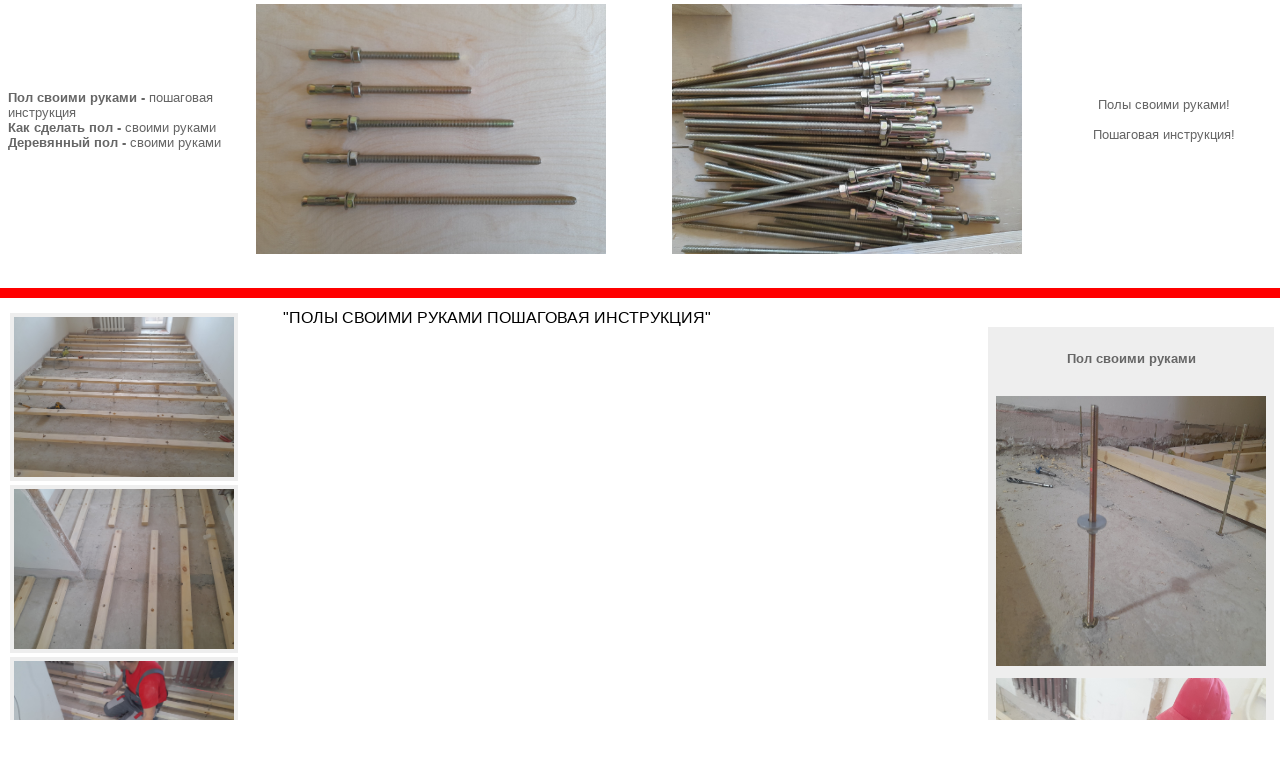

--- FILE ---
content_type: text/html; charset=windows-1251
request_url: http://pol-sam.ru/
body_size: 15455
content:
<!DOCTYPE html PUBLIC "-//W3C//DTD HTML 4.0 Transitional//EN">
<html><head>

	<title>ПОЛЫ СВОИМИ РУКАМИ, ПОШАГОВАЯ ИНСТРУКЦИЯ


РџРћР› РЎР’РћРРњР Р РЈРљРђРњР, РџРћРЁРђР“РћР’РђРЇ РРќРЎРўР РЈРљР¦РРЇ</title>
<meta http-equiv="Content-Type" content="text/html; charset=windows-1251">
<meta name="robots" content="all">

<meta name="description" content="Пол своими руками, деревянный пол своими руками, полы своими руками пошаговая, пол в квартире своими руками, пол своими руками видео, пол своими руками пошаговая инструкция, пол своими руками в частном, как сделать пол своими руками, укладка полов своими руками, деревянный пол в доме своими руками, положить пол своими руками">
<meta name="keywords" content="Пол, своими, руками, деревянный, пол, своими, руками, полы своими руками, пошаговая, пол в квартире, своими руками, пол своими руками, видео, пол, своими, руками, пошаговая инструкция, пол своими руками, в частном, как сделать пол, своими руками, укладка полов, своими руками, деревянный пол, в доме, своими руками, положить, пол, своими руками">








<meta http-equiv="expires" content="0">
<meta http-equiv="Pragma" content="no-cache">

	
	
	
<style>
.tradelinks {color:#000000; font-size:8pt; font-family:arial;}
.tradelinks:hover {color:#000000; text-decoration:none;}

.takru {color:#000000; font-size:8pt; font-family:arial;}
.takru:hover {color:#000000; text-decoration:none;}

</style>
		
	
	
	
<script>	




	function jsRefresh(idx, rnd)
	{
		//window.location.href = "default.asp?ID_Claim=&idgg=" + idx + "&rnd=687374296930426552082314#AN" + idx;
		window.location.href = "default.asp?ID_Claim=&idgg=" + idx + "&rnd=604514722010578552082314";
		//top.infFrame.location.href = "cbbs_page.asp?ID_Claim=&id=" + idx + "&rnd=384251898724162552082314";
	}





</script></head>


	

<body leftmargin="0" topmargin="0" bgcolor="#FFFFFF" marginheight="0" marginwidth="0" text="#000000">


<table border="0" cellpadding="0" cellspacing="0" height="200" width="100%">







<table bordercolor="#000000" border="0" cellpadding="0" cellspacing="0" height="30" width="100%">
  <tbody><tr bordercolor="#000000"> 
    <td height="30" valign="TOP"> 
      <table bordercolor="#FF6600" border="0" cellpadding="0" width="100%" cellspacing="0">
        <tbody>
        


<tr> 

<td  bgcolor="#ffffff" width="20%" height="200">


<table bgcolor="#ffffff" border="0" bordercolor="#999999" cellpadding="4" cellspacing="4" height="250" width="100%">
  	  <tbody><tr  height="250"  bgcolor="#ffffff">
         



<td  width="200" nowrap="nowrap"> 
		<font color="#ffffff" size="2"></font>
		  <a name="AN1"></a> 
		  <font color="#666666" style="font-family:arial,sans-serif" size="2">

<b>Пол своими руками -</b>
пошаговая инструкция
<br>
<b>Как сделать пол -</b>

своими руками
<br>
<b>Деревянный пол -</b>
своими руками


		   </font>
			 &nbsp; 
            </td>




<td  width="10" nowrap="nowrap"> 
		<font color="#ffffff" size="2"></font>
		  <center><a name="AN1"></a>
		   <b><a href="index.htm"> 
		  <font color="#000000" style="font-family:arial,sans-serif" size="2">
		   </font>
			</a> &nbsp;</center> 
            </b></td>





</tbody></table>










</td>




<td  bgcolor="#ffffff" width="300" height="250"><img src="1/20.jpg"  height="250" width="350"></td>

<td  bgcolor="#ffffff" width="5%" height="250"></td>

<td  bgcolor="#ffffff" width="300" height="250"><img src="1/23.jpg"  height="250" width="350"></td>





<td  bgcolor="#ffffff" width="20%" height="250">




<center>

<table bgcolor="#ffffff" border="0" bordercolor="#999999" cellpadding="4" cellspacing="4" height="250" width="100%">
  	  <tbody><tr  height="200"  bgcolor="#ffffff">
         




<td  width="10" nowrap="nowrap"> 
		<font color="#ffffff" size="2"></font>
		  <center><a name="AN1"></a>
		   <b><a href="index.htm"> 
		  <font color="#000000" style="font-family:arial,sans-serif" size="2">
		   </font>
			</a> &nbsp;</center> 
            </b></td>

<td  width="200" nowrap="nowrap"> 
		<font color="#ffffff" size="2"></font>
		  <center><a name="AN1"></a> 
		  <font color="#666666" style="font-family:arial,sans-serif" size="2"> Полы своими руками!
<br>
<br>
 Пошаговая инструкция! 
<br>
 <a href=""><b><font color="#CC0000"> </font></b></a>
		   </font>
			 &nbsp;</center> 
            </td>




</tbody></table>






</center>











</td>
















</tr>


<tr> 

<td  bgcolor="#ffffff" width="20%" height="30"></td>

<td  cellpadding="4" cellspacing="4" bgcolor="#ffffff" width="350" height="30" ></td>

<td  bgcolor="#ffffff" width="5%" height="30"></td>

<td  cellpadding="4" cellspacing="4" bgcolor="#ffffff" width="350" height="30" ></td>

<td  bgcolor="#ffffff" width="20%" height="30"></td>

</tr>


      </tbody></table>
    



<table bordercolor="#FF6600"  border="0" height="10" cellpadding="0" width="100%" cellspacing="0">
        <tbody>
        


<tr> 

<td   bgcolor="#FF0000" width="100%" height="10">












</tr>






</td>

</tr>
<tr> 

<td  bgcolor="#ffffff" width="100%" height="5"></td>

</tr>


</tbody></table>





</td>
  </tr>
</tbody></table>









<table  border="0" bordercolor="#FF6600" cellpadding="3" cellspacing="3" width="100%">
    <tbody><tr>
   
    <td nowrap="nowrap" valign="TOP" height="100%" width="150">  




      
<table bgcolor="#ffffff" border="0" bordercolor="#999999" cellpadding="4" cellspacing="4" height="100%" width="100%">
  	  
	





<tr height="8" valign="TOP" bgcolor="#eeeeee">
          

<td  bgcolor="#eeeeee" bordrer="1" bordercolor="#ffffff"  width="220" height="150"><img src="1/1.jpg" bordrer="0" height="160" width="220"></td>




</td>
        </tr>	




<tr height="8" valign="TOP" bgcolor="#eeeeee">
          

<td  bgcolor="#eeeeee" bordrer="1" bordercolor="#ffffff"  width="220" height="150"><img src="1/17.jpg" bordrer="0" height="160" width="220"></td>




</td>
        </tr>	



<tr height="8" valign="TOP" bgcolor="#eeeeee">
          

<td  bgcolor="#eeeeee" bordrer="1" bordercolor="#ffffff"  width="220" height="150"><img src="1/33.jpg" bordrer="0" height="160" width="220"></td>




</td>
        </tr>	









<tr height="8" valign="TOP" bgcolor="#eeeeee">
          

<td  bgcolor="#eeeeee" bordrer="1" bordercolor="#ffffff"  width="220" height="150"><img src="1/49.jpg" bordrer="0" height="160" width="220"></td>




</td>
        </tr>	











<tr height="8" valign="TOP" bgcolor="#eeeeee">
          

<td  bgcolor="#eeeeee" bordrer="1" bordercolor="#ffffff"  width="220" height="150"><img src="1/2.jpg" bordrer="0" height="160" width="220"></td>




</td>
        </tr>	







<tr height="8" valign="TOP" bgcolor="#eeeeee">
          

<td  bgcolor="#eeeeee" bordrer="1" bordercolor="#ffffff"  width="220" height="150"><img src="1/18.jpg" bordrer="0" height="160" width="220"></td>




</td>
        </tr>	

<tr height="8" valign="TOP" bgcolor="#eeeeee">
          

<td  bgcolor="#eeeeee" bordrer="1" bordercolor="#ffffff"  width="220" height="150"><img src="1/34.jpg" bordrer="0" height="160" width="220"></td>




</td>
        </tr>	

<tr height="8" valign="TOP" bgcolor="#eeeeee">
          

<td  bgcolor="#eeeeee" bordrer="1" bordercolor="#ffffff"  width="220" height="150"><img src="1/4.jpg" bordrer="0" height="160" width="220"></td>




</td>
        </tr>	

<tr height="8" valign="TOP" bgcolor="#eeeeee">
          

<td  bgcolor="#eeeeee" bordrer="1" bordercolor="#ffffff"  width="220" height="150"><img src="1/21.jpg" bordrer="0" height="160" width="220"></td>




</td>
        </tr>	

<tr height="8" valign="TOP" bgcolor="#eeeeee">
          

<td  bgcolor="#eeeeee" bordrer="1" bordercolor="#ffffff"  width="220" height="150"><img src="1/37.jpg" bordrer="0" height="160" width="220"></td>




</td>
        </tr>	

<tr height="8" valign="TOP" bgcolor="#eeeeee">
          

<td  bgcolor="#eeeeee" bordrer="1" bordercolor="#ffffff"  width="220" height="150"><img src="1/52.jpg" bordrer="0" height="160" width="220"></td>




</td>
        </tr>	

<tr height="8" valign="TOP" bgcolor="#eeeeee">
          

<td  bgcolor="#eeeeee" bordrer="1" bordercolor="#ffffff"  width="220" height="150"><img src="1/6.jpg" bordrer="0" height="160" width="220"></td>




</td>
        </tr>	


<tr height="8" valign="TOP" bgcolor="#eeeeee">
          

<td  bgcolor="#eeeeee" bordrer="1" bordercolor="#ffffff"  width="220" height="150"><img src="1/22.jpg" bordrer="0" height="160" width="220"></td>




</td>
        </tr>	



<tr height="8" valign="TOP" bgcolor="#eeeeee">
          

<td  bgcolor="#eeeeee" bordrer="1" bordercolor="#ffffff"  width="220" height="150"><img src="1/38.jpg" bordrer="0" height="160" width="220"></td>




</td>
        </tr>	



<tr height="8" valign="TOP" bgcolor="#eeeeee">
          

<td  bgcolor="#eeeeee" bordrer="1" bordercolor="#ffffff"  width="220" height="150"><img src="1/54.jpg" bordrer="0" height="160" width="220"></td>




</td>
        </tr>	



<tr height="8" valign="TOP" bgcolor="#eeeeee">
          

<td  bgcolor="#eeeeee" bordrer="1" bordercolor="#ffffff"  width="220" height="150"><img src="1/7.jpg" bordrer="0" height="160" width="220"></td>




</td>
        </tr>	



<tr height="8" valign="TOP" bgcolor="#eeeeee">
          

<td  bgcolor="#eeeeee" bordrer="1" bordercolor="#ffffff"  width="220" height="150"><img src="1/24.jpg" bordrer="0" height="160" width="220"></td>




</td>
        </tr>	



<tr height="8" valign="TOP" bgcolor="#eeeeee">
          

<td  bgcolor="#eeeeee" bordrer="1" bordercolor="#ffffff"  width="220" height="150"><img src="1/40.jpg" bordrer="0" height="160" width="220"></td>




</td>
        </tr>	























</tr>	




























































<tr height="50" valign="TOP" bgcolor="#eeeeee">
          <td nowrap="nowrap"> 
		  &nbsp;
		  <font color="#ffffff" size="2"></font>
		  <a name="AN42"></a>
		  





<!-- Yandex.Metrika informer -->
<a href="https://metrika.yandex.ru/stat/?id=88048874&amp;from=informer"
target="_blank" rel="nofollow"><img src="https://informer.yandex.ru/informer/88048874/3_1_FFFFFFFF_EFEFEFFF_0_pageviews"
style="width:88px; height:31px; border:0;" alt="Яндекс.Метрика" title="Яндекс.Метрика: данные за сегодня (просмотры, визиты и уникальные посетители)" class="ym-advanced-informer" data-cid="88048874" data-lang="ru" /></a>
<!-- /Yandex.Metrika informer -->

<!-- Yandex.Metrika counter -->
<script type="text/javascript" >
   (function(m,e,t,r,i,k,a){m[i]=m[i]||function(){(m[i].a=m[i].a||[]).push(arguments)};
   m[i].l=1*new Date();k=e.createElement(t),a=e.getElementsByTagName(t)[0],k.async=1,k.src=r,a.parentNode.insertBefore(k,a)})
   (window, document, "script", "https://mc.yandex.ru/metrika/tag.js", "ym");

   ym(88048874, "init", {
        clickmap:true,
        trackLinks:true,
        accurateTrackBounce:true,
        webvisor:true,
        ecommerce:"dataLayer"
   });
</script>
<noscript><div><img src="https://mc.yandex.ru/watch/88048874" style="position:absolute; left:-9999px;" alt="" /></div></noscript>
<!-- /Yandex.Metrika counter -->








</font>
			</a> &nbsp; 
            </td>
        </tr>
















<tr height="50" valign="TOP" bgcolor="#eeeeee">
          <td nowrap="nowrap"> 
		  &nbsp;
		  <font color="#ffffff" size="2"></font>
		  <a name="AN42"></a>
		  











</font>
			</a> &nbsp; 
            </td>
        </tr>

























<tr height="100%" valign="TOP" bgcolor="#eeeeee">
          <td nowrap="nowrap"> 
		  &nbsp;
		  <font color="#eeeeee" size="2"></font>
		  <a name="AN42"></a>
		  <a href="13.php"> 
		  <font color="#000000" style="font-family:arial,sans-serif" size="1">
<br><centrer><b><font color="#000000" style="font-family:arial,sans-serif" size="2"></font></b></centrer><br>		  





</font>
			</a> &nbsp; 
            </td>
        </tr>





</td>


</tbody></table>



     


	  
	  
    
  
	
    <td  valign="TOP"> 
      
      <index> 





































































<title>Untitled</title>
	<meta http-equiv="Content-Type" content="text/html; charset=windows-1251">
<meta name="robots" content="all">


<meta name="description" content="Пол своими руками, деревянный пол своими руками, полы своими руками пошаговая, пол в квартире своими руками, пол своими руками видео, пол своими руками пошаговая инструкция, пол своими руками в частном, как сделать пол своими руками, укладка полов своими руками, деревянный пол в доме своими руками, положить пол своими руками">
<meta name="keywords" content="Пол, своими, руками, деревянный, пол, своими, руками, полы своими руками, пошаговая, пол в квартире, своими руками, пол своими руками, видео, пол, своими, руками, пошаговая инструкция, пол своими руками, в частном, как сделать пол, своими руками, укладка полов, своими руками, деревянный пол, в доме, своими руками, положить, пол, своими руками">


<meta http-equiv="expires" content="0">
<meta http-equiv="Pragma" content="no-cache">


	
<style>
.tradelinks {color:#000000; font-size:8pt; font-family:arial;}
.tradelinks:hover {color:000000; text-decoration:none;}
</style>
	









<table height="100%" border="0" cellpadding="0" cellspacing="0" >
  
  <tbody><tr> 
    <td><font color="#000000">

<title>Untitled Document</title>
<meta http-equiv="Content-Type" content="text/html; charset=windows-1251">



<table border="0" cellpadding="6" cellspacing="6" width="100%" height="100%" >
  <tbody>





&nbsp;&nbsp;&nbsp; 


			 


























&nbsp;&nbsp;&nbsp; 

<font color="#000000" style="font-family:arial,sans-serif" size="3">
		  "ПОЛЫ СВОИМИ РУКАМИ ПОШАГОВАЯ ИНСТРУКЦИЯ"
			</font>  







<tr>
    <td valign="TOP"> <font style="font-family:arial,sans-serif" size="2">





 
<font color="#666666" style="font-family:arial,sans-serif" size="3">


</b>

</font> 

<font color="#666666" style="font-family:arial,sans-serif" size="2">





<font color="#FF0000" style="font-family:arial,sans-serif" size="3">


</b>

</font> 







<br>
<br>
<iframe width="650" height="500" src="https://www.youtube.com/embed/Ji2nhTTTcZk" title="YouTube video player" frameborder="0" allow="accelerometer; autoplay; clipboard-write; encrypted-media; gyroscope; picture-in-picture" allowfullscreen></iframe>

<br>
<br>

<br>
<br>


<iframe width="650" height="500" src="https://www.youtube.com/embed/8MZmFfC1p9c" title="YouTube video player" frameborder="0" allow="accelerometer; autoplay; clipboard-write; encrypted-media; gyroscope; picture-in-picture" allowfullscreen></iframe>
<br>
<br>







<br>
<br>
<b><font color="#FF0000" size="5">ШАГ ПЕРВЫЙ</font></b> 
<br>
<br>
РАСЧЕТ МАТЕРИАЛА
<br>
<br>
В отличие от других методов подготовки пола, для устройства пола своими руками на анкерах можно рассчи-
<br>
тать объем необходимого материала за ранее практически со стопроцентной точностью. К слову, это очень
<br>
удобно для формирования будущего бюджета. Возьмем расчет для стандартного варианта, когда лист фанеры
<br>
1525х1525 укладывается на 5 лаг, в этом случае шаг лаг составляет 38-40 см между осями, а на одну лагу
<br>
3 метра устанавливается 5 анкеров, с шагом примерно 70 см. 
<br>
<br>
При такой раскладке вам потребуется на 1 м.кв. в среднем 5 анкеров и 1 лага 3 метра. Если лага будет
<br>
2,5 метра, то количество анкеров  потребуется чуть больше, примерно на 20%, за счет большего количества
<br>
соединиений.
<br>
<br>
Пример расчета на 100 м.кв.
<br>
<br>
1х100=100 лаг 3 метра (50х50 или 50х70)
<br>
<br>
5х100=500 анкеров 
<br>
<br>
100:2,3=44 листа фанеры 18 мм толщиной

<br>
<br>
<img title="" style="margin: 10px 0px 10px 10px;" alt="" src="3/1.jpg "align="left" border="0" height="500" width="650"></a>    
<br>
<br>
<br>
<br>
<br>
<br>
<br>
<br>
<br>
<br>
<br>
<br>
<br>
<br>

<br>
<br>
<br>
<br>
<br>
<br>
<br>
<br>
<br>
<br>
<br>
<br>
<br>

<br>
<br>
<br>
<br>
<br>
<br>
<br>


<br>
<br>
<br>
<br>
<br>
<br>
<br>
<iframe width="650" height="500" src="https://www.youtube.com/embed/-chUFyt_5lA" title="YouTube video player" frameborder="0" allow="accelerometer; autoplay; clipboard-write; encrypted-media; gyroscope; picture-in-picture" allowfullscreen></iframe>

<br>
<br>
<br>
<br>

<b><font color="#FF0000" size="5">ШАГ ВТОРОЙ</font></b> 
<br>
<br>
ПОДГОТОВКА ИНСТРУМЕНТА
<br>
<br>
Важно отметить, что современные полы на регулируемых анкерах, представляют собой не только очень простой
<br>
способ монтажа, а также метод не требующий какого-то сложного, дорого или специального инструмента. Для
<br>
настила пола своими руками достаточно стандартного строительного инструмента:
<br>
<br>
- перфоратор, 
<br>
<br>
- шуруповерт, 
<br>
<br>
- болгарка, 
<br>
<br>
- лазерный уровень, 
<br>
<br>
- уровень или правило, 
<br>
<br>
- молоток,
<br>
<br>
Также потребуются расходники, сюда мы можем отнести 
<br>
<br>
- перьевые сверла, 
<br>
<br>

-буры,
<br>
<br> 
- ключи на 13 (трубчатый и накидной),
<br>
<br>
- рулетка, 
<br>
<br>
- сверла по дереву. 
<br>
<br>
Все это имеется в свободной продаже, дополнительно покупать какой-либо редкий спец инструмент нет необхо-
<br>
димости.    
<br>
<br>
<b><font color="#FF0000" size="5">ШАГ ТРЕТИЙ</font></b>
<br>
<br>
ЗАКУПКА И ВЫБОР МАТЕРИАЛА
<br>
<br>
Для монтажа пола своими руками вам потребуется приобрести лаги, фанеру, саморезы и анкера. К выбору мат-
<br>
ериала все же стоит отнестись ответственно, чем качественнее вы возьмете себе строительные материалы,
<br>
тем проще вам будет монтировать пол и лучше будет конечный результат.

<br>
<br>
<img title="" style="margin: 10px 0px 10px 10px;" alt="" src="3/11.jpg "align="left" border="0" height="500" width="650"></a>    
<br>
<br>
<br>
<br>
<br>
<br>
<br>
<br>
<br>
<br>
<br>
<br>
<br>
<br>

<br>
<br>
<br>
<br>
<br>
<br>
<br>
<br>

<br>
<br>
<br>
<br>
<br>
<br>
<br>
<br>
<br>
<br>
<br>
<br>
<br>
<br>
<br>
<br>
<br>


Начнем с выбора лаг. Для полов на лагах требуется лага-брусок сечением минимум 50х50 лучше 50х70, также
<br>
можно использовать брусок больших сечений. Лага должна быть сухой, желательно камерной сушки, у многих
<br>
поставщиков она сразу же идет антисептированной, но это не принципиально, поскольку брусок можно антисеп-
<br>
тировать прямо на объекте. Оценить степень влажности бруса тяжело, но можно это сделать косвенно по весу,
<br>
сухая лага должна быть относительно легкой. Брусок может быть строганный, так и нет. Главное оцените его
<br>
общую геометрию, для этого нужно посмотреть на него с торца. Хороший брус имеет прямоугольную форму в се-
<br>
чении, а не качественный может иметь форму трапеции, параллилепипеда, ромба и прочие. Также, лага может
<br>
иметь искривления в нескольких и более плоскостях, быть сильно кривой или изогнутой. Поэтому, лучше сами
<br>
выбирайте себе брус прямо на базе поставщика или доверьте это дело опытному человеку. Технология регули-
<br>
руемых полов на анкерах позволяет установить и такой не качественный брус, но это будет более трудоемкий
<br>
процесс, который займет больше времени и труда от вас, но в целом результат тоже будет хорошим. Если вы
<br>
хотите использовать более тонкий брус, например 40х60, это тоже возможно, для этого мы рекомендуем увели-
<br>
чить количество крепежа на лагу.
<br>
<br>
Выбор фанеры. Для устройство полов на лагах своими руками подойдет самая простая фанера ФК сортом 4/4,
<br>
лучше использовать березовую, она более прочная к нагрузкам. Такая фанера идет размером 1525х152 мм имеет
<br>
площадь 2,3 кв.м. Если у вас позволяет бюджет, то конечно вы можете использовать фанеру лучшего качес-
<br>
тва, будет только лучше. При выборе фанеры обращайте свое внимание на толщину фанеры, в пачке могут ока-
<br>
заться листы другой толщины, если вы не заметите, то при монтаже у вас возникнет проблема. Для настила
<br>
подходит фанера 18 мм. При монтаже в один слой, этого вполне достаточно, если вы планируйте в два слоя,
<br>
то в сумме два листа фанеры должны быть не менее 20 мм, например два по 10 мм или 12+8 мм. Можно исполь-
<br>
зовать фанеру и меньшей толщины, но в этом случае необходимо увеличивать количество лаг, на которые она
<br>
настилается. Также на базе вы можете поискать “некондицию”, это фанера с дефектами, она как правило сто-
<br>
ит дешевле, но для наших целей вполне подойдет.
<br>
<br>
Закупаем саморезы. Казалось бы дело простое, однако и здесь есть важный момент. На саморезах лучше не эко-
<br>
номить брать нужно хорошего качества. Поскольку при монтаже от нагрузок часть саморезов как правило лома-
<br>
ется, к примеру у них отлетает шляпка и зачастую остаток приходиться тоже доставать, а дело это хлопотное,
<br>
занимает время. Поэтому, берите хорошие саморезы, что сэкономит вам время и труд при закручивании их в
<br>
листы фанеры.
<br>
<br>
Покупаем анкеров. Здесь все проще. Анкера для регулируемого пола производятся индивидуально для 
<br>
ООО “Регулируемые полы”, это спец заказ и далее распространяются по территории РФ из города Екатеринбург.
<br>
Отправляются они транспортными компаниями, в частности тк Деловые линии, ГТД, Энергия и Сдэк. Это высоко-
<br>
прочный крепеж, фабричного производства.

<br>
<br>

<b><font color="#FF0000" size="5">НЕСКОЛЬКО СЛОВ ОБ АНКЕРАХ ДЛЯ ПОЛА</font></b>
<br>
<br>
Анкера для регулируемого пола лучше всего подходят для тех, кто хочет монтировать пол своими руками. И это
<br>
не удивительно, класс прочности крерпежа 8.8 это закаленная сталь, к слову это в два раза прочнее, чем обыч-
<br>
ные шпильки.На что это влияет? Чем прочнее металл, тем большие нагрузки он способен выдерживать. Это каса-
<br>
ется не только вертикальной нагрузки, к слову один анкер выдерживает не менее 700 кг, а с учетом того, что
<br>
на 1 м.кв. требуется 5 анкеров, то такой пол выдерживает не менее 3500 кг на 1 м. кв. Для жилых и администра-
<br>
тивных помещений, этого больше чем достаточно. В любой момент количество анкеров можно увеличить, по вашему
<br>
желанию. Хотя в этом нет ни какой необходимости.
<br>
<br>
На текущий момент анкера представлены на рынке в пяти размерах на 130,140,170,200 и 230 мм, это общая длина,
<br>
непосредственно анкерная часть имеет длину порядка 40 мм. То есть рабочая высота анкеров, то есть длина шпиль-
<br>
ки, которая будет находиться над уровнем пола, имеет следующие значения:
<br>
<br>
Анкер на 130 - рабочая высота 90 мм,
<br>
<br>
Анкер на 140 - рабочая высота 100 мм,
<br>
<br>
Анкер на 170 - рабочая высота 130 мм,
<br>
<br>
Анкер на 200 - рабочая высота 160 мм,
<br>
<br>
Анкер на 230 - рабочая высота 190 мм,

   
<br>
<br>
<img title="" style="margin: 10px 0px 10px 10px;" alt="" src="2/20.jpg "align="left" border="0" height="500" width="650"></a>    
<br>
<br>
<br>
<br>
<br>
<br>
<br>
<br>
<br>
<br>
<br>
<br>
<br>
<br>

<br>
<br>
<br>
<br>
<br>
<br>
<br>
<br>
<br>
<br>
<br>
<br>
<br>
<br>
<br>
<br>

<br>
<br>
<br>
<br>
<br>
<br>
<br>


<br>
<br>
<br>
<br>
<br>
<iframe width="650" height="500" src="https://www.youtube.com/embed/rRoKNpfdvRU" title="YouTube video player" frameborder="0" allow="accelerometer; autoplay; clipboard-write; encrypted-media; gyroscope; picture-in-picture" allowfullscreen></iframe>


<br>
<br>



В отличие от других видов крепежа, такие анкера обеспечивают идеальную фиксацию в плитах пустотах. А это очень ва-
<br>
жно, если хотя бы часть анкеров не встанет в полости плиты нормально, то скрипы вам будут обеспечены. Переделка
<br>
пола, это очень дорогое удовольствие, как по деньгам, так и по времени! Нужно понимать, что весь старый жилой пол,
<br>
это многочисленные сталинки, хрущевки, панельные дома и кирпичные, весь советский жилой фонд, это плиты с пустотами
<br>
<br>
<iframe width="650" height="500" src="https://www.youtube.com/embed/cDxxqJf2fp4" title="YouTube video player" frameborder="0" allow="accelerometer; autoplay; clipboard-write; encrypted-media; gyroscope; picture-in-picture" allowfullscreen></iframe>


 <br>
<br>

<br>
<br>

<b><font color="#FF0000" size="5">ШАГ ЧЕТВЕРТЫЙ</font></b>
<br>
<br>
ПОДГОТОВКА БРУСА
<br>
<br> 
Перед монтажом лаг в них необходимо проделать отверстия. Одно сквозное сверлом по дереву на 10-12 мм и паз
<br> 
на 26-28 мм перьевым сверлом или сверлом форстнера, которое позволяет сделать более качественные отверстия.
<br> 
Паз выполняется на глубину от 2 см, главное, чтобы фиксирующая гайка и шайба сверху были утоплины в струк-
<br> 
туру бруса. 
<br>
<br>
<img title="" style="margin: 10px 0px 10px 10px;" alt="" src="1/16.jpg "align="left" border="0" height="500" width="650"></a>    
<br>
<br>
<br>
<br>
<br>
<br>
<br>
<br>
<br>
<br>
<br>
<br>
<br>
<br>

<br>
<br>
<br>
<br>
<br>
<br>
<br>
<br>
<br>
<br>
<br>
<br>
<br>
<br>
<br>
<br>
<br>
<br>
<br>

<br>
<br>
<br>
<br>
<br>
<br>



При желании паз можно выполнить и глубже, если толщина бруса позволяет это сделать, например
<br> 
если положить лагу 50х70 на ребро стороной 70 мм по вертикали, то можно зделать паз на 3 см и более. Также 
<br> 
стоит отметить, что за счет большей глубины паза можно поднять пол еще выше, скажем выиграть еще 1,5-2 см 
<br> 
высоты над основанием пола, если это необходимо. Отверстия выполняются от торцов лаг на расстояние 7-10 см
<br> 
и более, при необходимости. Шаг анкеров на лаге 3 метра составляет порядка 70 см.
<br>
<br>
<img title="" style="margin: 10px 0px 10px 10px;" alt="" src="3/12.jpg "align="left" border="0" height="500" width="650"></a>    
<br>
<br>
<br>
<br>
<br>
<br>
<br>
<br>
<br>
<br>
<br>
<br>
<br>
<br>

<br>
<br>
<br>
<br>
<br>
<br>
<br>
<br>
<br>
<br>
<br>
<br>
<br>
<br>
<br>
<br>
<br>
<br>
<br>

<br>
<br>
<br>
<br>
<br>
<br>


<br>
<br>
<b><font color="#FF0000" size="5">ШАГ ПЯТЫЙ</font></b>
<br>
<br>
РАЗМЕТКА
<br>
<br> 
Прежде чем двигаться дальше, продумайте каким образом в будущем у вас будут располагаться листы фанеры. В за-
<br>
висимости от этого необходимо раскладывать лаги так, чтобы края фанеры ложились на лаги. В стандартном вариан-
<br>
те, когда на бруски укладывается фанера 18 мм в один слой листы необходимо укладывать на 5 лаг, две по краям и
<br>
три между ними, примерно на равном расстоянии друг от друга. Шаг лаг в этом случае составляет порядка 38-40 
<br>
см между осями (между центрами соседних брусков). Все это выполняется обычной рулеткой, лаги укладываются на
<br>
основание и далее их положение корректируют. Важный момент, если вы планируйте устанавливать лаги на плитах с
<br>
пустотами, то отверстия в лагах не должны приходиться на швы между плитами или технические щели, например на
<br>
замазанные раствором крюки в плитах. Поскольку швы и отверстия заделываются раствором низкой марки цемента и ан-
<br>
кер в них просто не зафиксируется. Если отверстие в лаге приходиться на куски раствора, то просто рядом нужно
<br>
сделать дополнительное отверстие, которое будет приходиться на более твердое основание. Нужно не забывать, что
<br>
лаги должны располагаться между собой с зазорами, также зазоры необходимы между лагами и стенами помещения.

<br>
<br>
<img title="" style="margin: 10px 0px 10px 10px;" alt="" src="1/13.jpg "align="left" border="0" height="500" width="650"></a>    
<br>
<br>
<br>
<br>
<br>
<br>
<br>
<br>
<br>
<br>
<br>
<br>
<br>
<br>

<br>
<br>
<br>
<br>
<br>
<br>
<br>
<br>
<br>
<br>
<br>
<br>
<br>
<br>
<br>
<br>
<br>
<br>
<br>

<br>
<br>
<br>
<br>
<br>
<br>
<br>
<br>
<b><font color="#FF0000" size="5">ШАГ ШЕСТОЙ</font></b>
<br>
<br>
УСТАНОВКА ЛАГ
<br>
<br> 
После того, как лаги уложены на пол мы их будем использовать как шаблоны, для установки анкеров. Для этого берем
<br>
перфоратор и бур на 10 мм. Сквозь отверстия в брусе забуриваемся в стяжку, монолит или плиты с пустотами.
<br>
Начинать нужно с края лаги, после пробуривания отверстия в основе пола, берем анкер и противоположной стороной
<br>
с резьбой втыкаем его сквозь лагу в выполненное отверстие. Это необходимо, чтобы зафиксировать лагу на месте,
<br>
чтобы остальные отверстия были выполнены по месту. Затем мы делаем тоже самое с другого края лаги. Для отвер-
<br>
стий по центру брусков такую процедуру делать не нужно. Важный момент, для выполнения более качественных отвер-
<br>
стий в бетоне или же в конструкциях плохого качества, можно в начале использовать бур на 6 мм и после использо-
<br>
вать бур на 10 мм, так отверстие получаются более ровные и качественные.

<br>
<br>
<img title="" style="margin: 10px 0px 10px 10px;" alt="" src="1/19.jpg "align="left" border="0" height="500" width="650"></a>    
<br>
<br>
<br>
<br>
<br>
<br>
<br>
<br>
<br>
<br>
<br>
<br>
<br>
<br>

<br>
<br>
<br>
<br>
<br>
<br>
<br>
<br>
<br>
<br>
<br>
<br>
<br>
<br>
<br>
<br>
<br>
<br>
<br>

<br>
<br>
<br>
<br>
<br>
<br>


Затем, лаги временно убираются в сторону. Если необходимо, то отверстия дополнительно добуриваются. Анкерная 
<br>
часть крепежа имеет длину порядка 4 см, однако отверстия необходимо пробуривать глубиной примерно на 5 см, пос-
<br>
кольку частично крошки и бетонная пыль осыпаются в них, занимая часть глубины и этот момент нужно учитывать при
<br>
подготовки отверстий. После этого, в подготовленную таким образом основу устанавливаются анкера, той стороной
<br>
на которой имеется юбка, гайка и расширительная гильза. Для более глубокой посадки анкера, подбиваем его обыч-
<br>
ным молотком. Гайка на анкере через шайбу должна плотно прилегать к основанию пола.
<br>
<br>
Далее, нижнюю гайку на анкере необходимо затянуть ключом на 13, сделать это нужно достаточно туго, но не нужно
<br>
усердствовать, хоть анкера и выполнены из высокопрочного метала, но и у них можно сорвать резьбу.
<br>
На следующем этапе нам понадобиться лазерный уровень. Все опорные контргайки лучше устанавливать в один горизонт
<br>
с учетом общего уровня будущего пола. Так мы просто сокращаем себе работу, когда все нижние контргайки выставле-
<br>
ны в один уровень их практически не нужно регулировать, поскольку брусок, даже очень качественный, не имеет одно-
<br>
родный размер по всей свое длине, например брусок 50х50 может колебаться по толщине +/- 5 мм. Поэтому, для регу-
<br>
лировки нижней опорной контргайки достаточно 2-3 витков накидным ключом на 13, чтобы выставить лаг на нужный уро-
<br>
вень и зафиксировать их. Также обратим внимание на следующий момент, опорная шайба закручивается на шпильку сто-
<br>
порным кольцом (нейлоновой вставкой) в низ. 
<br>
<br>
<img title="" style="margin: 10px 0px 10px 10px;" alt="" src="1/26.jpg "align="left" border="0" height="500" width="650"></a>    
<br>
<br>
<br>
<br>
<br>
<br>
<br>
<br>
<br>
<br>
<br>
<br>
<br>
<br>

<br>
<br>
<br>
<br>
<br>
<br>
<br>
<br>
<br>
<br>
<br>
<br>
<br>
<br>
<br>
<br>
<br>
<br>
<br>

<br>
<br>
<br>
<br>
<br>
<br>

После этого на опорный контргайки накидываются большие опорные шайбы М8 диаметром 30 мм и толщиной 2,5 мм. Далее,
<br>
мы берем лаги и устанавливаем их на эти шайбы. Нужно учесть, что при забуривание отверстий в бетоне под установку
<br>
анкеров, выполнить их идеально ровно по вертикали невозможно. Они всегда сделаны под наклоном в ту или иную сто-
<br>
рону. Но в этом нет ни какой проблемы, шпильку на анкерах вы можете смело подогнуть для обеспечения большей ее вер-
<br>
тикальности, свои прочностные характеристики от этого она не теряет. Когда мы монтирует лаги, шпильки немного под-
<br>
биваются рукой или инструментом для их удобного прохождения в подготовленные в лагах отверстия.
<br>
<br>
После этого мы накидываем фиксирующие шайбы М8 диаметром 26 мм толщиной 2 мм и прижимаем их второй контргайкой М8,
<br>
в этом случае гайка нанизывается на шпильку стопорным кольцом уже вверх. Далее, закручиваем верхние гайки до упора.
<br>
Таким образом, мы получаем выставленные в уровень бруски, но это “грубая” настройка лаг, без учета колебания по
<br>
толщине самих брусков. Поэтому дальше возникает этап “тонкой” настройки лаг. Для этого, ослабеваем верхнюю фиксиру-
<br>
ющую гайку, берем накидной ключ на 13, выставляем лазерный уровень, определяем метку необходимого уровня лаг и начи-
<br>
наем регулировать нижнюю опорную гайку за счет вращения по резьбе, как правило достаточно 2-3 витков, чтобы поймать
<br>
требуемую метку. Затем, снова затягиваем верхнюю гайку, уже окончательно. В итоге мы получаем в “ноль” выровненные
<br>
лаги.
<br>
<br>
<img title="" style="margin: 10px 0px 10px 10px;" alt="" src="1/7.jpg "align="left" border="0" height="500" width="650"></a>    
<br>
<br>
<br>
<br>
<br>
<br>
<br>
<br>
<br>
<br>
<br>
<br>
<br>
<br>

<br>
<br>
<br>
<br>
<br>
<br>
<br>
<br>
<br>
<br>
<br>
<br>
<br>
<br>
<br>
<br>
<br>
<br>
<br>

<br>
<br>
<br>
<br>
<br>
<br>

Есть один момент, если лаги плохого качества, как мы уже говорили выше, в сечение имеют разную форму, то при установ-
<br>
ке таких лаг возникает следующая проблема. Даже если лазерный уровень показывает значение в “ноль”, то сами ребра ла-
<br>
ги могут находиться на разной высоте, то есть быть выше выставленного уровня лазерной отметки, в этом случае необхо-
<br>
димо лагу чуть опустить, чтобы убрать этот “горб”, возникающий из-за торчащего ребра лаги. Такие “горбы” можно найти
<br>
при помощи правила или длинного  поплывкового уровня, ставите его по центру лаги и перемещаясь вдоль уложенных лаг
<br>
ищете зазоры. Там где горб, правило начинает шататься из стороны в сторону, в этом месте устраняем проблему.
<br>
<br>
<img title="" style="margin: 10px 0px 10px 10px;" alt="" src="1/42.jpg "align="left" border="0" height="500" width="650"></a>    
<br>
<br>
<br>
<br>
<br>
<br>
<br>
<br>
<br>
<br>
<br>
<br>
<br>
<br>

<br>
<br>
<br>
<br>
<br>
<br>
<br>
<br>
<br>
<br>
<br>
<br>
<br>
<br>
<br>
<br>
<br>
<br>
<br>

<br>
<br>
<br>
<br>
<br>
<br>

После выставления всех лаг по уровню необходимо удалить остатки всех анкеров торчащих над уровнем брусков. Для этого
<br>
есть три варианта, можно просто спилить болгаркой или отломать шпильку при помощи железной трубки, можно применить
<br>
обобщенный вариант сделать надрез и дальше согнуть остаток шпильки железной трубкой. На практике применяются все вари-
<br>
анты, главное требуется убедиться в том, что все остатки шпилек не торчат над уровнем лаг, иначе они будут мешать
<br>
настилу фанеры.  

<br>
<br>

<iframe width="650" height="500" src="https://www.youtube.com/embed/shyYEBCa80w" title="YouTube video player" frameborder="0" allow="accelerometer; autoplay; clipboard-write; encrypted-media; gyroscope; picture-in-picture" allowfullscreen></iframe>
<br>
<br>
<br>
<br>
<iframe width="650" height="500" src="https://www.youtube.com/embed/2PPkP9pSPLg" title="YouTube video player" frameborder="0" allow="accelerometer; autoplay; clipboard-write; encrypted-media; gyroscope; picture-in-picture" allowfullscreen></iframe>
<br>
<br>
<br>
Если у вас возникли проблемы в поиске и подборе бруса, то это не беда. Вообще эта проблема не редкая, поскольку найти ка-
<br>
чественный, сухой и строганный брусок без дефектов по геометрии достаточно проблематично. Порой заказчики и мастера выну-
<br>
жденны объехать ни одну базу и перебрать ни один десяток лаг и брусков, прежде чем найдут подходящее количество нужного
<br>
качества. Как алтернатива, вы можете за место лаг из бруса использовать полоски из фанеры. Для этого можно закупить листы
<br>
фанеры толщиной 24 мм размером 2440х1220 и нарезать их на полоски по 75 мм толщиой. Так из одного такого листа фанеры
<br>
вы получите ровно 16 полосок 2440х75х24 мм. Такие полоски имеют значительные преимущества переде традиционными лагами
<br>
из бруса. Если бруски, какие бы они не были ровные все равно имеют погрешности в геометрии, их ведет, закручивает, изги-
<br>
бает. А также такие бруски не имеют идеальной формы в сечении, они бывают трапецией, ромбом или другой формы. Все это тре-
<br>
бует учитывать при монтаже и делать два виды регулировки лаг. Первая, это грубая настройка, когда все нижние опорные гайки
<br>
мы выставляем в один уровень. И вторая, это тонкая настройка, когда после установки брусков мы вынуждены накидным ключем 
<br>
на 13 дополнительно подкручивать каждую гайку под лагой, чтобы невилировать все выше обозначенные неровности лаг из бруса.
<br>
То полоски из фанеры практически идеальны по геометрии, поэтому достаточно выровнять все нижние гайки под ними в один уро-
<br>
вень и такая регулировка будет одновременно и грубой и тонкой настройкой. Это экономит не мало времени при монтаже пола.
  
<br>
<br>
<br>



<iframe width="650" height="500" src="https://www.youtube.com/embed/hYwj8Whu1jE" title="YouTube video player" frameborder="0" allow="accelerometer; autoplay; clipboard-write; encrypted-media; gyroscope; picture-in-picture; web-share" allowfullscreen></iframe>

<br>
<br>
<br>
<br>
<iframe width="650" height="500" src="https://www.youtube.com/embed/hjHcblIrEe0" title="YouTube video player" frameborder="0" allow="accelerometer; autoplay; clipboard-write; encrypted-media; gyroscope; picture-in-picture; web-share" allowfullscreen></iframe>

<br>
<br>
<br>









<br>
<br>
Не смотря на то что анкера предоставлены достаточно широкой линейкой резмеров, на практике бывают случаи, когда высоты
<br>
анкеров недостаточно для устройства требуемой высоты чернового пола. Эту проблему можно легко решить за счет обрешетки.
<br>
Она представляет собой два яруса лаг, первый уровень лаг монтируется на анкера, а второй укладывется на первый ряд.
<br>
При этом, лаги второго уровня укладываются перпендикулярно первому и фиксируются саморезами, железными уголками или
<br>
как на фото ниже, при помощи болтов и гаек. Для этого в местах пересечнеия лаг делаются сквозные отверстия и паз
<br>
с верху. Далее, все это стягивается болтом и гайкой!
<br>
<br>
<br>
<br>
<br>
<img title="" style="margin: 10px 0px 10px 10px;" alt="" src="11/4.jpg "align="left" border="0" height="500" width="650"></a>    
<br>
<br>
<br>
<br>
<br>
<br>
<br>
<br>
<br>
<br>
<br>
<br>
<br>
<br>
<br>
<br>
<br>
<br>
<br>
<br>
<br>
<br>
<br>
<br>
<br>
<br>
<br>
<br>
<br>
<br>
<br>
<br>
<br>
<br>
<br>
<br>

<br>
<br>
<img title="" style="margin: 10px 0px 10px 10px;" alt="" src="11/2.jpg "align="left" border="0" height="500" width="650"></a>    
<br>
<br>
<br>
<br>
<br>
<br>
<br>
<br>
<br>
<br>
<br>
<br>
<br>
<br>
<br>
<br>
<br>
<br>
<br>
<br>
<br>
<br>
<br>
<br>
<br>
<br>
<br>
<br>
<br>
<br>
<br>
<br>
<br>
<br>
<br>
<br>

<br>
<br>
<img title="" style="margin: 10px 0px 10px 10px;" alt="" src="11/3.jpg "align="left" border="0" height="500" width="650"></a>    
<br>
<br>
<br>
<br>
<br>
<br>
<br>
<br>
<br>
<br>
<br>
<br>
<br>
<br>
<br>
<br>
<br>
<br>
<br>
<br>
<br>
<br>
<br>
<br>
<br>
<br>
<br>
<br>
<br>
<br>
<br>
<br>
<br>
<br>
<br>
<br>

<br>
<br>
<img title="" style="margin: 10px 0px 10px 10px;" alt="" src="11/1.jpg "align="left" border="0" height="500" width="650"></a>    
<br>
<br>
<br>
<br>
<br>
<br>
<br>
<br>
<br>
<br>
<br>
<br>
<br>
<br>
<br>
<br>
<br>
<br>
<br>
<br>
<br>
<br>
<br>
<br>
<br>
<br>
<br>
<br>
<br>
<br>
<br>
<br>
<br>
<br>
<br>
<br>
<br>
<br>
<br>
<br>









<br>
<br>
<b><font color="#FF0000" size="5">ШАГ СЕДЬМОЙ</font></b>
<br>
<br>
НАСТИЛ ФАНЕРЫ
<br>
<br> 
Когда лаги выставлены по уровню и срезаны все остатки шпилек, можно приступать к настилу фанеры. Если монтаж ведется в
<br>
один слой мы рекомендуем использовать фанеру ФК 1525х1525 толщиной 18 мм сорта 4/4, об этом мы уже говорили выше. Лис-
<br>
ты фанеры, так же как и лаги, должны настилаться с зазором между собой и стенами помещения. Для этого проще всего ис-
<br>
пользовать те же шайбы из комплекта анкеров, у них толщина 2-2,5 мм, этого вполне достаточно для обеспечения небольшого
<br>
зазора. Они вставляются между листами и после закручивания саморезов вынимаются. Также, необходимо настилать листы фа-
<br>
неры со смещением, так чтобы углы листов не приходились на одну точку, то есть избегать шахматного порядка. Если вы мо-
<br>
нтируете фанеру в два слоя, то второй слой должен идти в нахлест, то есть перекрывать стыки первого слоя. 
<br>
<br>
<img title="" style="margin: 10px 0px 10px 10px;" alt="" src="1/55.jpg "align="left" border="0" height="500" width="650"></a>    
<br>
<br>
<br>
<br>
<br>
<br>
<br>
<br>
<br>
<br>
<br>
<br>
<br>
<br>

<br>
<br>
<br>
<br>
<br>
<br>
<br>
<br>
<br>
<br>
<br>
<br>
<br>
<br>
<br>
<br>
<br>
<br>
<br>
<br>
<br>
<br>
<br>
<br>

<iframe width="650" height="500" src="https://www.youtube.com/embed/9EwAu7gHD3U" title="YouTube video player" frameborder="0" allow="accelerometer; autoplay; clipboard-write; encrypted-media; gyroscope; picture-in-picture" allowfullscreen></iframe>

<br>
<br>



<br>
<br>
<b><font color="#FF0000" size="5">ШАГ ВОСЬМОЙ</font></b>
<br>
<br>
ЗАКРУЧИВАЕМ САМОРЕЗЫ
<br>
<br>  
В процессе настила фанеры мы рекомендуем оставить простым карандашом метки на листах, которые будут обозначать места про-
<br> 
хода лаг.После того, как все листы уложены, в направление оставленных меток тем же карандашом расчерчиваем линии, это бу-
<br> 
дут места для будущего завинчивания саморезов. Как мы уже говорили, на саморезах лучше не экономить, берите качественные.
<br>
Для этих целей лучше всего подходят саморезы имеющие цинковое покрытие, белое или желтое, такие саморезы более прочные,
<br>
чем черные. Если вы берете большие саморезы с широкой шляпкой, то перед его завинчиванием в фанеру, лучше всего будущее
<br>
место для его посадки раззенковать, то есть сделать небольшое углубление в листе фанеры. Для этого можно использовать пе-
<br>
рьевое сверло, на его конце есть специальное острие, которое позволяет делать не большие углубления в структуре древесины,
<br>
или же например, вы можете использовать обычное сверло по дереву на 10 мм, так легким нажатием на инструмент получаются не
<br>
большие углубления, которые идеально подходят под шляпки саморезов. Также, на рынке есть специальный инструмент для этих 
<br>
целей, но его уже нужно покупать отдельно.

<br> 
Завинчивание в фанеру лучше начинать с краю листа фанеры и двигаться в доль линии. Саморезы следует закручивать с шагом
<br> 
15-20 см. Если саморез сломался и его часть осталась в лаге и фанере, то лучше этот остаток удалить. Также не забываем о
<br> 
том, что саморезы должны утопать в листах фанеры, ни каких торчащих шляпок быть не должно. 
<br>
<br>
<img title="" style="margin: 10px 0px 10px 10px;" alt="" src="3/13.jpg "align="left" border="0" height="500" width="650"></a>    
<br>
<br>
<br>
<br>
<br>
<br>
<br>
<br>
<br>
<br>
<br>
<br>
<br>
<br>
<br>
<br>
<br>
<br>
<br>
<br>
<br>
<br>
<br>
<br>
<br>
<br>
<br>
<br>
<br>
<br>
<br>
<br>
<br>
<br>
<br>
<br>
<br>
<br>
<br>
<br>
<iframe width="650" height="500" src="https://www.youtube.com/embed/2WXB7MHVlQI" title="YouTube video player" frameborder="0" allow="accelerometer; autoplay; clipboard-write; encrypted-media; gyroscope; picture-in-picture" allowfullscreen></iframe>

<br>
<br>

</font>
</font>
<br>
<img title="" style="margin: 10px 0px 10px 10px;" alt="" src="pric/a.jpg "align="left" border="0" height="700" width="650">   

<br>
<br>
<br>
<br>
<br>
<br>
<br>
<br>
<br>
<br>
<br>
<br>
<br>
<br>
<br>
<br>
<br>
<br>
<br>
<br>
<br>
<br>
<br>
<br>
<br>
<br>
<br>
<br>
<br>
<br>
<br>
<br>
<br>
<br>
<br>
<br>
<br>
<br>
<br>
<br>
<br>
<br>
<br>


<br>
<br>
<br>
<br>
<br>
<br>



<font color="#000000" size="3">ПРОДАЖА АНКЕРОВ ДЛЯ ЛАГ ПОЛА</font>

<br>
<br>
<br>
<br>


<b><font color="#FF6600" size="3">КЛАСС ПРОЧНОСТИ ОПОР 8.8 - ЭТО ЗАКАЛЕННАЯ СТАЛЬ</font></b>
<br>
<br>

<b><font color="#FF6600" size="3">ОТПРАВЛЯЕМ ОТ 30 АНКЕРОВ</font></b>
<br>
<br>

<b><font color="#FF0000" size="3">СКИДКИ ОТ 50 АНКЕРОВ</font></b>
<br>
<br>

<b><font color="#FF6600" size="3">ОТПРАВЛЯЕМ В ДРУГИЕ РЕГИОНЫ ТРАНСПОРТНЫМИ КОМПАНИЯМИ </font></b>
<br>
<br>


<b><font color="#FF6600" size="3"> ДЕЛОВЫЕ ЛИНИИ, ГТД, ЭНЕРГИЯ И СДЕК</font></b>
<br>
<br>


<b><font color="#FF6600" size="3">ТЕЛЕФОН 89226104574, ekb-pol@yandex.ru</font></b>
<br>
<br>



<br>

<br>
<br>


</font>


<iframe width="650" height="500" src="https://www.youtube.com/embed/0cF7eR9ElSc" title="YouTube video player" frameborder="0" allow="accelerometer; autoplay; clipboard-write; encrypted-media; gyroscope; picture-in-picture" allowfullscreen></iframe>

<br>
<br>
<br>
<br>

<iframe width="650" height="500" src="https://www.youtube.com/embed/gvLvT8XVER4" title="YouTube video player" frameborder="0" allow="accelerometer; autoplay; clipboard-write; encrypted-media; gyroscope; picture-in-picture" allowfullscreen></iframe>


<br>
<br>
<br>
<br>

<iframe width="650" height="500" src="https://www.youtube.com/embed/O_rS090AZn0" title="YouTube video player" frameborder="0" allow="accelerometer; autoplay; clipboard-write; encrypted-media; gyroscope; picture-in-picture" allowfullscreen></iframe>

<br>
<br>
<br>
<br>

<iframe width="650" height="500" src="https://www.youtube.com/embed/uw7-8miwMrY" title="YouTube video player" frameborder="0" allow="accelerometer; autoplay; clipboard-write; encrypted-media; gyroscope; picture-in-picture" allowfullscreen></iframe>

<br>
<br>
<br>
<br>

<iframe width="650" height="500" src="https://www.youtube.com/embed/-HOQslnNhJ4" title="YouTube video player" frameborder="0" allow="accelerometer; autoplay; clipboard-write; encrypted-media; gyroscope; picture-in-picture" allowfullscreen></iframe>
<br>
<br>
<br>
<br>
<iframe width="650" height="500" src="https://www.youtube.com/embed/WgUyMc-d0z0" title="YouTube video player" frameborder="0" allow="accelerometer; autoplay; clipboard-write; encrypted-media; gyroscope; picture-in-picture" allowfullscreen></iframe>

<br>
<br>
<br>
<br>



<iframe width="650" height="500" src="https://www.youtube.com/embed/IHOA8Iw-ETA" title="YouTube video player" frameborder="0" allow="accelerometer; autoplay; clipboard-write; encrypted-media; gyroscope; picture-in-picture" allowfullscreen></iframe>

<br>
<br>
<br>
<br>






<iframe width="650" height="500" src="https://www.youtube.com/embed/qPnLIBWRNaY" title="YouTube video player" frameborder="0" allow="accelerometer; autoplay; clipboard-write; encrypted-media; gyroscope; picture-in-picture" allowfullscreen></iframe>




<br>
<br>
<br>
<br>
<font color="black" face="Шрифт" size="4">

<b><font color="#FF0000" size="5">ВЫБОР ТЕХНОЛОГИИ</font></b> 
<br>

<br>
Первый вопрос, с которым сталкивается любой человек при выборе способа устройства пола, это технология. 
<br>
А если вы хотите выполнять работы своими руками, то этот вопрос становиться для вас крайне важным. На 
<br>
сегодняшний день, на строительном рынке существует четыре наиболее распространенных метода, это 
<br>
цементно-песчаная стяжка, сухая стяжка (полы кнауф), традиционные деревянные полы и современные полы
<br>
на лагах.
<br>
<br>
Конечно, выбор той или иной технологии, это дело личное. Однако стоит знать о некоторых нюансах, кото-
<br>
рые помогут вам склонить чащу весов в пользу конкретного способа. Поговорим немного отдельно о каждом
<br>
методе.
<br>
<br>
Цементно-песчаная стяжка. Наверное, это самый известный метод устройства пола. Однако, у такого способа
<br>
есть свои недостатки. Во-первых, это мокрый и грязный метод, если у вас уже выполнен какой либо ремонт,
<br>
то все помещение будет испачкано. Также стяжка при высыхании выделяет влагу, повышенная влага может ис-
<br>
портить часть строительных материалов или изделий в помещении. Во-вторых, высыхание стяжки по нормативам
<br>
cоставляет около 1 месяца, а это очень долго. В-третьих, нет возможности расчитать необходимый объем ма-
<br>
териала. Этим, как правило, пользуются нерадивые строители, заманивают заказчика низкой ценой, а после в
<br>
процессе работ смета может увеличиться в двое и даже больше. В-четвертых, стяжка обеспечивает грубое вы-
<br>
равнивание, для конечного результата необходимо использовать дополнительно самовыравнивающиеся смеси, 
<br>
что очень дорого. В-пятых, вы не застрахованы от брака, если стяжка выполнена не качественно, например 
<br>
много перепадов или она просто лопнула и пошла трещинами, то переделать в это случае у вас ничего не по-
<br>
лучится. Нужно либо убирать старую стяжку, либо лить новую, если позволяет уровень.
<br>
<br>
<br>
<br>
<img title="" style="margin: 10px 0px 10px 10px;" alt="" src="3/10.JPG "align="left" border="0" height="500" width="650"></a>    
<br>
<br>
<br>
<br>
<br>
<br>
<br>
<br>
<br>
<br>
<br>
<br>
<br>
<br>

<br>
<br>
<br>
<br>
<br>
<br>
<br>
<br>

<br>
<br>
<br>
<br>
<br>
<br>
<br>



Сухая стяжка. Это относительно новый метод. При этом способе, листы ГВЛ укладываются на предварительно вы-
<br>
равненный керамзит мелкой фракции. Вообще использование такого материала, как ГВЛ в полах весьма сомни-
<br>
тельно. Он боится влаги, очень хрупкий и ломкий материал, как бы вас не убеждали строители, что сухая
<br>
стяжка не дает усадки, практика жизни говорит об обратном. Нам не раз приходилось переделывать такие
<br>
полы, в местах более высокой эксплуатации, где хозяева ходят больше всего, такой пол будет проседать 
<br>
больше, появятся впадины и неровности. Ну а если под пол попадет влага, то черная плесень вам обеспе-
<br>
чена, бумага на листах ГВЛ это прекрасная среда для развития плесени.
<br>
<br>
<br>
<br>
<img title="" style="margin: 10px 0px 10px 10px;" alt="" src="3/5.JPG "align="left" border="0" height="500" width="650"></a>    
<br>
<br>
<br>
<br>
<br>
<br>
<br>
<br>
<br>
<br>
<br>
<br>
<br>
<br>

<br>
<br>
<br>
<br>
<br>
<br>
<br>
<br>

<br>
<br>
<br>
<br>
<br>
<br>
<br>


Традиционные деревянные полы. Еще один очень известный и распространенный способ устройства. При этом
<br>
самый нарекаемый со стороны заказчиков. В этом случае лаги монтируются на различные остатки строитель-
<br>
ного материала, это может быть кирпич, куски фанеры, остатки бруса, линолеум, руберойд и так далее. По
<br>
факту лаги устанавливают на различный строительный мусор и далее закрепляют рамным анкером или полипро-
<br>
пиленовым дюбелем. Нужно полагать, что такая конструкция имеет сомнительную надежность, что в перспекти-
<br>
ве гарантирует скрипы. Также, на таких подкладках невозможно идеально выровнять пол, просто поймать тре-
<br>
буемые миллиметры у вас не получиться, в лучшем случае пол будет иметь определенный горизонт, а настил
<br>
фанеры двигаться волнами.
<br>
<br>

<iframe width="650" height="500" src="https://www.youtube.com/embed/rAdAGz1CJlU" title="YouTube video player" frameborder="0" allow="accelerometer; autoplay; clipboard-write; encrypted-media; gyroscope; picture-in-picture" allowfullscreen></iframe>
<br>
<br>

<br>
<br>
<br>
<br>
<img title="" style="margin: 10px 0px 10px 10px;" alt="" src="11/6.jpg "align="left" border="0" height="500" width="650"></a>    
<br>
<br>
<br>
<br>
<br>
<br>
<br>
<br>
<br>
<br>
<br>
<br>
<br>
<br>

<br>
<br>
<br>
<br>
<br>
<br>
<br>
<br>

<br>
<br>
<br>
<br>
<br>
<br>
<br>
Современные полы на лагах. Чтобы устранить недостатки традиционного деревянного пола, на рынке появились
<br>
регулируемые полы. Их самый большой плюс, это возможность тонкой регулировки уровня  лаг, а для совре-
<br>
менных и дорогих напольных покрытий это очень важно. Ну и естественно, такие полы при правильной сборке
<br>
лишены скрипа. Один из таких вариантов, это регулируемые полы на анкерах, именно о монтаже такого пола
<br>
своими руками и пойдет речь ниже.
<br>
<br>
<br>
<br>
<img title="" style="margin: 10px 0px 10px 10px;" alt="" src="1/30.jpg "align="left" border="0" height="500" width="650"></a>    
<br>
<br>
<br>
<br>
<br>
<br>
<br>
<br>
<br>
<br>
<br>
<br>
<br>
<br>

<br>
<br>
<br>
<br>
<br>
<br>
<br>
<br>

<br>
<br>
<br>
<br>
<br>
<br>
<br>

Более того, не забывайте, что важна и простота метода, поскольку при отсутствие должного строительного
<br>
опыта сделать качественный пол, это задача не простая. И в этом отношении полы на анкерах для регулиру-
<br>
емого пола можно сказать вне конкуренции. Технология настолько простая, что такой пол может собрать
<br>
даже любитель, человек далекий от проблем ремонта. Регулируемый пол на анкерах собирается также просто,
<br>
как и мебель из “икеи” или “лего” конструктор. Все монтажные процессы просты и понятны, поэтому при же-
<br>
лании, такой пол может собрать каждый, даже без опыта и практики. И очень немало важный момент, на каж-
<br>
дом этапе работ технология предоставляет возможность что-либо переделать или подкорректировать, вы всег-
<br>
да можете вернуться на шаг назад, а значит исправить какие-то моменты, на пример изменить планируемый
<br>
уровень пола или устранить какие-либо неровности не замеченные ранее. То есть, у вас есть возможность
<br>
внести изменения в ходе процесса монтажа. И если вы планируете делать полы своими руками, то с учетом
<br>
всего выше сказанного полы на анкерах для регулируемого пола, самый лучший вариант.

<br>
<br>
<br>
<br>
<br>


<a href="1.php"><font style="font-family:arial,sans-serif"><b><font color="#999999" size="1"><<Как сделать пол в квартире своими руками>></font></a>
<a href="2.php"><font style="font-family:arial,sans-serif"><b><font color="#999999" size="1"><<Лага пола своими руками>></font></a>
<a href="3.php"><font style="font-family:arial,sans-serif"><b><font color="#999999" size="1"><<Полы быстро своими руками>></font></a>
<a href="4.php"><font style="font-family:arial,sans-serif"><b><font color="#999999" size="1"><<Пол своими руками пошаговое руководство>></font></a>
<a href="5.php"><font style="font-family:arial,sans-serif"><b><font color="#999999" size="1"><<Пол из дерева своими руками>></font></a>
<a href="6.php"><font style="font-family:arial,sans-serif"><b><font color="#999999" size="1"><<Сделать пол своими руками видео>></font></a>
<a href="7.php"><font style="font-family:arial,sans-serif"><b><font color="#999999" size="1"><<Недорогие полы своими руками>></font></a>
<a href="8.php"><font style="font-family:arial,sans-serif"><b><font color="#999999" size="1"><<Деревянный пол под ламинат своими руками>></font></a>
<a href="9.php"><font style="font-family:arial,sans-serif"><b><font color="#999999" size="1"><<Как выровнять пол в квартире своими руками>></font></a>
<a href="10.php"><font style="font-family:arial,sans-serif"><b><font color="#999999" size="1"><<Заменить пол своими руками>></font></a>
<a href="11.php"><font style="font-family:arial,sans-serif"><b><font color="#999999" size="1"><<Хороший пол своими руками>></font></a>
<a href="12.php"><font style="font-family:arial,sans-serif"><b><font color="#999999" size="1"><<Как правильно сделать пол своими руками>></font></a>
<a href="13.php"><font style="font-family:arial,sans-serif"><b><font color="#999999" size="1"><<Полы в хрущевке своими руками>></font></a>
<a href="14.php"><font style="font-family:arial,sans-serif"><b><font color="#999999" size="1"><<Пол своими руками варианты>></font></a>
<a href="15.php"><font style="font-family:arial,sans-serif"><b><font color="#999999" size="1"><<Пол в коридоре своими руками>></font></a>
<a href="16.php"><font style="font-family:arial,sans-serif"><b><font color="#999999" size="1"><<Фанера на пол своими руками>></font></a>




















</font> 
<br>
<br>



























<font color="#666666" style="font-family:arial,sans-serif" size="2">


<br>
<br>   


<br>
<br>
<br>

    

</td>
</tr>

</tbody></table>
</tbody></table>








<td nowrap="nowrap" valign="TOP" height="100%" width="150" >
<table bgcolor="#eeeeee" border="0" bordercolor="#FF6600" cellpadding="4" cellspacing="4" height="100%" width="150">  	  
	  
        <tbody>




<tr height="10" bgcolor="#eeeeee">
          <td nowrap="nowrap"> 
		 
		  <font color="#ffffff" size="2">&nbsp</font>
		  <a name="AN1"></a>
                 
		  <center><font color="#666666" style="font-family:arial,sans-serif" size="2">
		  <b>Пол своими руками
                   </b>
          
			</font></center></a>
			 


&nbsp; 
            </td>
        </tr>
<tr height="8" valign="TOP" bgcolor="#eeeeee">
          

<td  bgcolor="#eeeeee" bordrer="1" bordercolor="#ffffff"  width="270" height="270"><img src="1/10.jpg" bordrer="0" height="270" width="270"></td>




</td>
        </tr>	


<tr height="8" valign="TOP" bgcolor="#eeeeee">
          

<td  bgcolor="#eeeeee" bordrer="1" bordercolor="#ffffff"  width="270" height="270"><img src="1/26.jpg" bordrer="0" height="270" width="270"></td>




</td>
        </tr>	




<tr height="8" valign="TOP" bgcolor="#eeeeee">
          

<td  bgcolor="#eeeeee" bordrer="1" bordercolor="#ffffff"  width="270" height="330"><img src="1/42.jpg" bordrer="0" height="330" width="270"></td>




</td>
        </tr>	






<tr height="8" valign="TOP" bgcolor="#eeeeee">
          

<td  bgcolor="#eeeeee" bordrer="1" bordercolor="#ffffff"  width="270" height="330"><img src="1/58.jpg" bordrer="0" height="330" width="270"></td>




</td>
        </tr>	





<tr height="8" valign="TOP" bgcolor="#eeeeee">
          

<td  bgcolor="#eeeeee" bordrer="1" bordercolor="#ffffff"  width="270" height="330"><img src="1/11.jpg" bordrer="0" height="330" width="270"></td>




</td>
        </tr>	





<tr height="8" valign="TOP" bgcolor="#eeeeee">
          

<td  bgcolor="#eeeeee" bordrer="1" bordercolor="#ffffff"  width="270" height="330"><img src="1/27.jpg" bordrer="0" height="330" width="270"></td>




</td>
        </tr>	





<tr height="8" valign="TOP" bgcolor="#eeeeee">
          

<td  bgcolor="#eeeeee" bordrer="1" bordercolor="#ffffff"  width="270" height="330"><img src="1/43.jpg" bordrer="0" height="330" width="270"></td>




</td>
        </tr>	





<tr height="8" valign="TOP" bgcolor="#eeeeee">
          

<td  bgcolor="#eeeeee" bordrer="1" bordercolor="#ffffff"  width="270" height="330"><img src="1/59.jpg" bordrer="0" height="330" width="270"></td>




</td>
        </tr>	





<tr height="8" valign="TOP" bgcolor="#eeeeee">
          

<td  bgcolor="#eeeeee" bordrer="1" bordercolor="#ffffff"  width="270" height="330"><img src="1/12.jpg" bordrer="0" height="330" width="270"></td>




</td>
        </tr>	

















</font>
			</a> &nbsp; 
            </td>
        </tr>


































<tr height="8" bgcolor="#eeeeee">
          <td nowrap="nowrap"> 
		 
		  <font color="#ffffff" size="2">&nbsp</font>
		  <a name="AN1"></a>
                  <a href="dom.php">
		  <center><font color="#000000" style="font-family:arial,sans-serif" size="2">
		    <b>
                   
                   <br></b>
          
			</font></center></a>
			 &nbsp; 
            </td>
        </tr>





























<tr height="100%" valign="TOP" bgcolor="#eeeeee">
          <td nowrap="nowrap"> 
		  &nbsp;&nbsp;&nbsp; 
		  <font color="#ffffff" size="2">&nbsp</font>
		  <a name="AN42"></a>
		  <b> <a href="4.php"> 
		  <font color="#000000" style="font-family:arial,sans-serif" size="2">
		  
			</font>
			</a> &nbsp; 
            </b></td>
        </tr>	




</table>


</td>






</tbody></table>
	






</table>



   <tr>

<td   bgcolor="#FFA500" width="100%" height="1">









<td width="15%" nowrap="nowrap"> 
		  <font color="#999999" size="2"></font>
		  <center><a name="AN1"></a>
		   <b><a href="index.htm"> 
		  <font color="#ffffff" style="font-family:arial,sans-serif" size="1">
		   </font>
			</a> &nbsp;</center> 
            </b></td>





   </tr>


 


























<table bordercolor="#ffffff"  border="0" height="60" cellpadding="0" width="100%" cellspacing="0">
        <tbody>
        

















</tbody>
</table>

</td>

<td   bgcolor="#ffffff" width="100%" height="30">


<table bgcolor="#ffffff" border="0" bordercolor="#999999" cellpadding="0" cellspacing="0" height="30" width="100%">


<tbody>



<tr  height="8"  bgcolor="#FF0000">




<td bgcolor="#FF0000" width="100%" nowrap="nowrap"> 
		<font color="#ffffff" size="2"></font>
		  <center><a name="AN1"></a>
		   
		  <font color="#ffffff" style="font-family:arial,sans-serif" size="2">
                    
ПОЛЫ СВОИМИ РУКАМИ ПОШАГОВАЯ ИНСТРУКЦИЯ
		  



  </font>
		 &nbsp;</center> 
            </b></td>




</tr>



  






</tbody>
</table>




</tr>



</td>




</tr>




</tbody>
</table>





























</tr>
</table>



